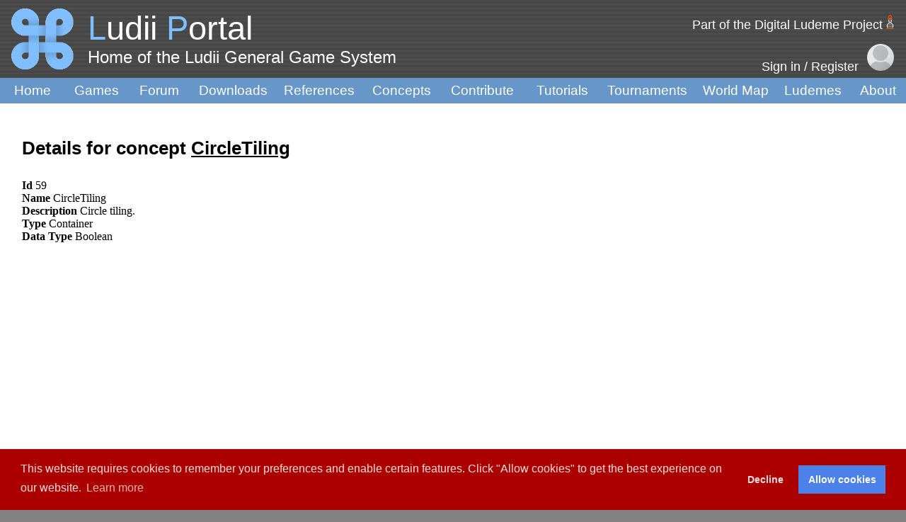

--- FILE ---
content_type: text/html; charset=UTF-8
request_url: https://ludii.games/conceptDetails.php?id=59
body_size: 2747
content:
 
<!DOCTYPE html PUBLIC "-//W3C//DTD XHTML 1.0 Transitional//EN" "http://www.w3.org/TR/xhtml1/DTD/xhtml1-transitional.dtd">

<html xmlns="http://www.w3.org/1999/xhtml">
<link href="main.css" rel="stylesheet" type="text/css">
<link rel="stylesheet" href="https://cdnjs.cloudflare.com/ajax/libs/font-awesome/4.7.0/css/font-awesome.min.css">
<link href="javascripts/theme.default.css" rel="stylesheet">
	
<head>

<!-- Global site tag (gtag.js) - Google Analytics -->
<script async src="https://www.googletagmanager.com/gtag/js?id=UA-171270643-1"></script>
<script type="text/javascript" src="javascripts/googleAnalyticsScripts.js"></script>

<!-- Twitter Meta Tags -->
<meta name="twitter:site" content="@Ludii">
<meta name="twitter:title" content="Ludii Portal">
<meta name="twitter:description" content="Home of the Ludii General Game System.">
<meta name="twitter:url" content="https://ludii.games">
<meta name="twitter:image" content="https://ludii.games/images/logo-clover-d.png">
<meta name="twitter:card" content="summary" />

<title>Ludii Portal</title>
<meta http-equiv="Content-Type" content="text/html; charset=UTF-8">
<link rel="icon" href="images/logo-clover-c.gif">

<link rel="stylesheet" type="text/css" href="https://cdn.jsdelivr.net/npm/cookieconsent@3/build/cookieconsent.min.css" />
<script type="text/javascript" src="javascripts/genericCookies.js"></script>

</head>

<body background="images/bg-1.jpg">
<div id ="container">
  <table width="100%" border="0" cellpadding="0" cellspacing="0" margin="0" padding="0" bgcolor="#FFFFFF">
    <tbody>

    <tr>
    <td><table border="0" cellpadding="5" ce cellspacing="0">
        <tbody>
          <tr>
            <td width="120" align="center" background="images/bg-2.jpg"><img src="images/logo-clover-c-border.gif" width="104" height="86" alt="background"></td>
            <td width="1711" valign="bottom" background="images/bg-2.jpg"><span class="style23 style1"><span class="style1 style49"> <span class="style54">L</span>udii <span class="style54">P</span>ortal</span><br>
              <span class="style44">Home of the Ludii General Game System</span></span><br>
            <span class="style6">&nbsp;&nbsp;&nbsp;</span><br></td>
            <td width="1150" align="right" background="images/bg-2.jpg">
			
			<!--
              <p><a href="http://ludeme.eu/index.html"><span class="style1 style23">Part of the Digital Ludeme Project <img src="images/DLPlogo2.png" height="20" alt="background"></span></a> &nbsp;&nbsp;&nbsp;</p>
			  -->
			  <p>
			  
			  <div align="right"><span class="style1 style23"><a href="http://ludeme.eu/index.html"
                            class="css style22 style25" style="color:
                            white;">Part of the Digital Ludeme Project</a> <img src="images/DLPlogo2.png" height="20" alt="background"></span></span></span>&nbsp;&nbsp;&nbsp;</div></p>
			  
                <div id ="register"> 
                    <a href="login.php"> <span class="style1 style23">Sign in / Register</span></a>  &nbsp;
                <a href="login.php"><img src="images/account1.png" height="38" alt="background"></a> &nbsp;&nbsp; </div>
              </td>
          </tr>
        </tbody>
      </table></td>
  </tr>

  <td bgcolor="#6797C8"><table width="100.05%" cellpadding="0" cellspacing="0" id="top_nav">
      <tbody>
        <tr>
          <td width="110" align="center" ><a href="index.php" class="style11" style="color: white;">Home</a></td>
          <td width="100" align="center" ><a href="library.php" class="style11" style="color: white;">Games</a></td>
            <td width="100" align="center" ><a href="forum/" class="style11" style="color: white;">Forum</a></td>
            <td width="130" align="center" ><a href="download.php" class="style11" style="color: white;">Downloads</a></td>
            <td width="130" align="center" ><a href="references.php" class="style11" style="color: white;">References</a></td>
            <td width="120" align="center" ><a href="searchConcepts.php" class="style11" style="color: white;">Concepts</a></td>
            <td width="130" align="center" ><a href="wishlist.php" class="style11" style="color: white;">Contribute</a></td>
            <td width="120" align="center" ><a href="http://ludiitutorials.rtfd.io/" class="style11" style="color: white;">Tutorials</a></td>
            <td width="140" align="center" ><a href="browseTournaments.php" class="style11" style="color: white;">Tournaments</a></td>
            <td width="140" align="center" ><a href="worldMap.php" class="style11" style="color: white;">World Map</a></td>
            <td width="110" align="center" ><a href="ludemeTree.php" class="style11" style="color: white;">Ludemes</a></td>
            <td width="90" align="center" ><a href="contact.php" class="style11" style="color: white;">About</a></td>
          <td valign="bottom"><br>
            <br></td>
        </tr>
      </tbody>
    </table></td>
    <tr>
    <td valign="top" height="820">
        <table width="99%" cellspacing="12" margin="0" padding="0">
        <tbody>

 

        <tr><br>
          <td width="1" height="794" valign="top">&nbsp;</td>
          <td width="1054" valign="top">
            <br>
            
							  
		
                            <span class="style2">
                Details for concept <u>CircleTiling</u><br><br>
                </span>
                <b>Id</b> 59<br><b>Name</b> CircleTiling<br><b>Description</b> Circle tiling.<br><b>Type</b> Container<br><b>Data Type</b> Boolean<br>	  
            </tr>
				  
		
        </tbody>
        </table>
			  
    </td>
</tr>
		


<tr>
      <td height="77" bgcolor="#eeeeee"><table width="100%" border="0" cellpadding="2" cellspacing="0">
          <tbody style>
            <tr><span class="style14">
            <td width="20" valign="middle" background="images/bg-2.jpg"><img src = "[data-uri]" width="20" height="0"></td>
              <td width="25%" height="79" valign="middle" background="images/bg-2.jpg"><p><span class="style13">&nbsp;&nbsp;&nbsp;&nbsp;&nbsp;<strong>Contact Us</strong><br>
                  &nbsp;&nbsp;&nbsp;&nbsp;&nbsp;<a href="mailto:ludii.games@gmail.com">ludii.games@gmail.com</a> <br>
				  &nbsp;&nbsp;&nbsp;&nbsp;&nbsp;<a href="mailto:cameron.browne@maastrichtuniversity.nl">cameron.browne@maastrichtuniversity.nl</a></span><br>
                </p></td>
              <td width="50" valign="middle" background="images/bg-2.jpg"><img src="images/um-logo-42.jpg" alt="lkjh" width="36" height="42"></td>
              <td width="30%" valign="middle" background="images/bg-2.jpg" class="style13">Maastricht University <a href="https://www.maastrichtuniversity.nl/research/department-advanced-computing-sciences">Department of Advanced Computing Sciences (DACS)</a>, <a href="https://www.google.com/maps/place/Paul-Henri+Spaaklaan+1,+6229+EN+Maastricht/data=!4m2!3m1!1s0x47c0e9850ea30645:0x95f2c479291fe326?sa=X&ved=2ahUKEwj6yPOfopLoAhUB2aQKHQV8CKYQ8gEwAHoECAsQAQ">Paul-Henri Spaaklaan 1, 6229 EN Maastricht, 
                Netherlands</a></td>
              <td width="74" background="images/bg-2.jpg"><img src="images/erc-logo-64.png" alt="" width="64" height="64"></td>
              <td width="74" background="images/bg-2.jpg"><img src="images/EU-flag-64.png" alt="" width="96" height="64"></td>
              <td width="20%" valign="middle" background="images/bg-2.jpg"><span class="style13">Funded by a €2m <a href="https://erc.europa.eu/news/erc-2017-consolidator-grants-results">ERC Consolidator Grant (#771292)</a> from the <a href="https://erc.europa.eu/">European Research Council</a></span></td>
              <td width="25%" align="center" background="images/bg-2.jpg">
				  <a href="mailto:ludii.games@gmail.com" class="fa fa-envelope"></a>
					<a href="https://twitter.com/LudiiGames" class="fa fa-twitter"></a>
				  <a href="https://www.facebook.com/Digital-Ludeme-Project-106546844032240/" class="fa fa-facebook"></a>
				</td>
              </span></tr>
          </tbody>
        </table></td>
    </tr>
		
<script src="https://cdn.jsdelivr.net/npm/cookieconsent@3/build/cookieconsent.min.js" data-cfasync="false"></script>
<script type="text/javascript" src="javascripts/cookieFooter.js"></script>

		
	  </tbody>  
  </table>
</div>
</body>
</html>


--- FILE ---
content_type: application/javascript
request_url: https://ludii.games/javascripts/cookieFooter.js
body_size: 1271
content:
window.cookieconsent.initialise({
  "palette": {
    "popup": {
      "background": "#aa0000",
      "text": "#ffdddd"
    },
    "button": {
      "background": "#4b81e8"
    }
  },
  "type": "opt-in",
  "content": {
	  "message": "This website requires cookies to remember your preferences and enable certain features. Click \"Allow cookies\" to get the best experience on our website.",
    "href": "cookie_policy.php"
  },
	onInitialise: function (status) {
                var type = this.options.type;
                var didConsent = this.hasConsented();
                if (type == "opt-in" && didConsent) {
                    enableCookies();
                }
                if (type == "opt-in" && !didConsent) {
                    disableCookies();
                }
            },
            onStatusChange: function(status, chosenBefore) {
                var type = this.options.type;
                var didConsent = this.hasConsented();
                if (type == "opt-in" && didConsent) {
                    enableCookies();
					window.location.reload(true); 
                }
                if (type == "opt-in" && !didConsent) {
                    disableCookies();
                }
            }

});
